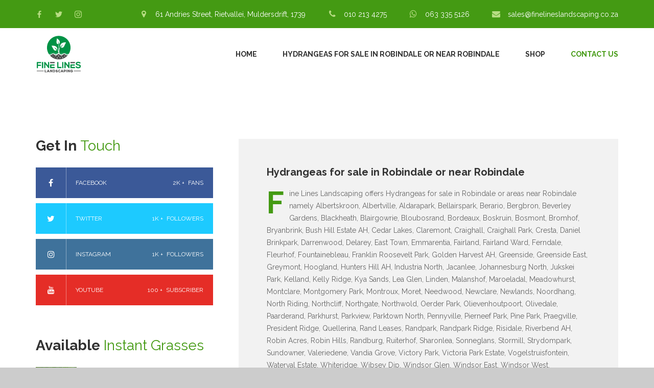

--- FILE ---
content_type: text/html
request_url: https://finelineslandscaping.co.za/hydrangeas-for-sale-robindale.html
body_size: 5559
content:
<!DOCTYPE html>
<!--[if lt IE 7]>      <html class="no-js lt-ie9 lt-ie8 lt-ie7"> <![endif]-->
<!--[if IE 7]>         <html class="no-js lt-ie9 lt-ie8"> <![endif]-->
<!--[if IE 8]>         <html class="no-js lt-ie9"> <![endif]-->
<!--[if gt IE 8]><!-->
<html class="no-js">
<!--<![endif]-->

<head>
    <title>Hydrangeas for sale Robindale</title>
    <meta charset="utf-8">
    <!--[if IE]>
		<meta http-equiv="X-UA-Compatible" content="IE=edge">
	<![endif]-->
    <meta name="description"
        content="Fine Lines Landscaping sells Hydrangeas in Robindale or areas near Robindale. Get a free hydrangeas quote now!">
    <meta name="viewport" content="width=device-width, initial-scale=1">

    <meta property="og:locale" content="en_US" />
    <meta property="og:type" content="website" />
    <meta property="og:title" content="Hydrangeas for sale Robindale" />
    <meta property="og:description"
        content="Fine Lines Landscaping sells Hydrangeas in Robindale or areas near Robindale. Get a free hydrangeas quote now!" />
    <meta property="og:url" content="https://finelineslandscaping.co.za/hydrangeas-for-sale-robindale.html" />
    <meta property="og:site_name" content="finelineslandscaping.co.za" />
    <meta property="og:image"
        content="https://finelineslandscaping.co.za/images/shop/hydrangea-macrophylla-4l-500x500.jpg" />
    <meta property="og:image:width" content="500" />
    <meta property="og:image:height" content="500" />

    <meta name="twitter:card" content="summary_large_image" />
    <meta name="twitter:site" content="finelineslandscaping.co.za" />
    <meta name="twitter:creator" content="@finelinessa" />
    <meta name="twitter:title" content="Hydrangeas for sale Robindale" />
    <meta name="twitter:description"
        content="Fine Lines Landscaping sells Hydrangeas in Robindale or areas near Robindale. Get a free hydrangeas quote now!" />
    <meta name="twitter:image"
        content="https://finelineslandscaping.co.za/images/shop/hydrangea-macrophylla-4l-951x661.jpg" />
    <meta name="twitter:label1" content="Est. reading time">
    <meta name="twitter:data1" content="4 minutes">

    <!-- Place favicon.ico and apple-touch-icon.png in the root directory -->
    <link rel="icon" type="image/x-icon" href="images/favicon.ico">
    <link rel="stylesheet" href="css/bootstrap.min.css">
    <link rel="stylesheet" href="css/animations.css">
    <link rel="stylesheet" href="css/fonts.css">
    <link rel="stylesheet" href="css/main.css" class="color-switcher-link">
    <script src="js/vendor/modernizr-2.6.2.min.js"></script>

    <!--[if lt IE 9]>
		<script src="js/vendor/html5shiv.min.js"></script>
		<script src="js/vendor/respond.min.js"></script>
		<script src="js/vendor/jquery-1.12.4.min.js"></script>
	<![endif]-->

</head>

<body>
    <!--[if lt IE 9]>
		<div class="bg-danger text-center">You are using an <strong>outdated</strong> browser. Please <a href="http://browsehappy.com/" class="highlight">upgrade your browser</a> to improve your experience.</div>
	<![endif]-->

    <div class="preloader">
        <div class="preloader_image"></div>
    </div>

    <!-- search modal -->
    <div class="modal" tabindex="-1" role="dialog" aria-labelledby="search_modal" id="search_modal">
        <button type="button" class="close" data-dismiss="modal" aria-label="Close">
            <span aria-hidden="true">
                <i class="rt-icon2-cross2"></i>
            </span>
        </button>
        <div class="widget widget_search">
            <form method="get" class="searchform search-form form-inline" action="./">
                <div class="form-group">
                    <input type="text" value="" name="search" class="form-control" placeholder="Search keyword"
                        id="modal-search-input">
                </div>
                <button type="submit" class="theme_button">Search</button>
            </form>
        </div>
    </div>

    <!-- Unyson messages modal -->
    <div class="modal fade" tabindex="-1" role="dialog" id="messages_modal">
        <div class="fw-messages-wrap ls with_padding">
            <!-- Uncomment this UL with LI to show messages in modal popup to your user: -->
            <!--
		<ul class="list-unstyled">
			<li>Message To User</li>
		</ul>
		-->

        </div>
    </div>
    <!-- eof .modal -->

    <!-- wrappers for visual page editor and boxed version of template -->
    <div id="canvas">
        <div id="box_wrapper">

            <!-- template sections -->

            <section class="page_topline cs section_padding_15 table_section table_section_md">
                <div class="container">
                    <div class="row">
                        <div class="col-md-2 text-center text-md-left">
                            <div class="page_social_icons">
                                <a class="social-icon theme-color-icon soc-facebook"
                                    href="https://www.facebook.com/finelinessa" title="Facebook"></a>
                                <a class="social-icon theme-color-icon soc-twitter"
                                    href="https://twitter.com/finelinessa" title="Twitter"></a>
                                <a class="social-icon theme-color-icon soc-instagram"
                                    href="https://www.instagram.com/finelineslandscapingsa" title="Google"></a>
                            </div>
                        </div>

                        <div class="col-md-10 text-center text-md-right">

                            <div class="inline-elem">

                                <div class="media small-teaser">
                                    <div class="media-left">
                                        <i class="fa fa-map-marker highlight fontsize_16"></i>
                                    </div>
                                    <div class="media-body">

                                        61 Andries Street, Rietvallei, Muldersdrift, 1739

                                    </div>
                                </div>

                                <div class="media small-teaser">
                                    <div class="media-left">
                                        <i class="fa fa-phone highlight fontsize_16"></i>
                                    </div>
                                    <div class="media-body">

                                        010 213 4275

                                    </div>
                                </div>
                                <div class="media small-teaser">
                                    <div class="media-left">
                                        <i class="fa fa-whatsapp highlight fontsize_16"></i>
                                    </div>
                                    <div class="media-body">

                                        063 335 5126

                                    </div>
                                </div>


                                <div class="media small-teaser">
                                    <div class="media-left">
                                        <i class="fa fa-envelope highlight fontsize_16"></i>
                                    </div>
                                    <div class="media-body">

                                        sales@finelineslandscaping.co.za

                                    </div>
                                </div>

                            </div>


                        </div>

                    </div>
                </div>
            </section>

            <header class="page_header header_white toggler_right">
                <div class="container">
                    <div class="row">
                        <div class="col-sm-12 display_table">
                            <div class="header_left_logo display_table_cell">
                                <a href="/" class="logo top_logo">
                                    <img src="images/logo.png" alt="Fine Lines Landscaping">
                                </a>
                            </div>

                            <div class="header_mainmenu display_table_cell text-right">
                                <!-- main nav start -->
                                <nav class="mainmenu_wrapper">
                                    <ul class="mainmenu nav sf-menu">
                                        <li class="active">
                                            <a href="/">Home</a>
                                        </li>
                                        <li>
                                            <a href="#hydrangeas-for-sale-in-robindale">Hydrangeas for sale in Robindale
                                                or near Robindale</a>
                                        </li>
                                        <li>
                                            <a href="https://shop.finelineslandscaping.co.za">Shop</a>
                                        </li>
                                        <li>
                                            <a href="#box_wrapper">Contact Us</a>
                                        </li>
                                    </ul>
                                </nav>
                                <!-- eof main nav -->
                                <!-- header toggler -->
                                <span class="toggle_menu">
                                    <span></span>
                                </span>
                            </div>
                        </div>

                    </div>
                </div>

            </header>
            <section id="hydrangeas-for-sale-in-robindale"
                class="ls section_padding_top_100 section_padding_bottom_100 columns_padding_25">
                <div class="container">
                    <div class="row">

                        <div class="col-sm-7 col-md-8 col-lg-8 col-sm-push-5 col-md-push-4 col-lg-push-4">

                            <article class="event-single vertical-item content-padding with_background">

                                <div class="item-content">

                                    <header class="entry-header">
                                        <h1 class="entry-title">
                                            <a rel="bookmark">Hydrangeas for sale in Robindale or near Robindale</a>
                                        </h1>
                                    </header>
                                    <!-- .entry-header -->
                                    <div class="entry-content">
                                        <p class="big-first-letter">
                                            Fine Lines Landscaping offers Hydrangeas for sale in Robindale or areas near
                                            Robindale namely Albertskroon, Albertville, Aldarapark, Bellairspark,
                                            Berario, Bergbron, Beverley Gardens, Blackheath, Blairgowrie, Bloubosrand,
                                            Bordeaux, Boskruin, Bosmont, Bromhof, Bryanbrink, Bush Hill Estate AH, Cedar
                                            Lakes, Claremont, Craighall, Craighall Park, Cresta, Daniel Brinkpark,
                                            Darrenwood, Delarey, East Town, Emmarentia, Fairland, Fairland Ward,
                                            Ferndale, Fleurhof, Fountainebleau, Franklin Roosevelt Park, Golden Harvest
                                            AH, Greenside, Greenside East, Greymont, Hoogland, Hunters Hill AH,
                                            Industria North, Jacanlee, Johannesburg North, Jukskei Park, Kelland, Kelly
                                            Ridge, Kya Sands, Lea Glen, Linden, Malanshof, Maroeladal, Meadowhurst,
                                            Montclare, Montgomery Park, Montroux, Moret, Needwood, Newclare, Newlands,
                                            Noordhang, North Riding, Northcliff, Northgate, Northwold, Oerder Park,
                                            Olievenhoutpoort, Olivedale, Paarderand, Parkhurst, Parkview, Parktown
                                            North, Pennyville, Pierneef Park, Pine Park, Praegville, President Ridge,
                                            Quellerina, Rand Leases, Randpark, Randpark
                                            Ridge, Risidale, Riverbend AH, Robin Acres, Robin Hills, Randburg,
                                            Ruiterhof, Sharonlea, Sonneglans, Stormill, Strydompark, Sundowner,
                                            Valeriedene, Vandia Grove, Victory Park, Victoria Park Estate,
                                            Vogelstruisfontein, Waterval Estate, Whiteridge, Wibsey Dip, Windsor Glen,
                                            Windsor East, Windsor West, Krugersdrop, Kempton Park, Benoni,
                                            Germiston,
                                            Rumsig,
                                            Sandton, Parktown, Roodepoort, Centurion, Midrand, Pretoria.
                                            Hydrangeas are flowering plants useful for
                                            semi-shade to full shade areas of the garden. The plants are shade tolerant
                                            and provides beautiful flowers during some parts of the year. The most
                                            common varieties available are Pink and White Hydrangea macrophylla (Bigleaf
                                            hydrangea, Hortensia, Lace-cap hydrangea, Florist's Hydrangea) plants.
                                        </p>
                                        <p>
                                            Hydrangeas can be ordered online or
                                            through WhatApp or phone call or email or by visiting us at the
                                            nursery. Deliveries are either done on the same day or next day or next
                                            possible day
                                            depending on availability of the Hydrangeas.
                                        </p>
                                    </div>
                                    <header class="entry-header topmargin_50">
                                        <h2 class="entry-title">
                                            <a rel="bookmark">1. White Hydrangea for sale</a>
                                        </h2>
                                    </header>
                                    <div class="entry-content">
                                        <div class="item-media entry-thumbnail">
                                            <img src="images/shop/white-hydrangea-4l-900x675.jpg"
                                                alt="White hydrangea for sale">
                                        </div>
                                        <p class="topmargin_50">
                                            <a href="https://shop.finelineslandscaping.co.za/product/138"
                                                class="theme_button color1 btn-full">Shop Now</a>
                                            <a href="white-hydrangea.html"
                                                class="theme_button color2 left_margin_20 btn-full">Learn more</a>
                                        </p>
                                    </div>
                                    <header class="entry-header topmargin_50">
                                        <h2 class="entry-title">
                                            <a rel="bookmark">2. Pink Hydrangea for sale</a>
                                        </h2>
                                    </header>
                                    <div class="entry-content">
                                        <div class="item-media entry-thumbnail">
                                            <img src="images/shop/pink-hydrangea-4l-951x661.jpg"
                                                alt="Pink hydrangea for sale">
                                        </div>
                                        <p class="topmargin_50">
                                            <a href="https://shop.finelineslandscaping.co.za/product/120"
                                                class="theme_button color1 btn-full">Shop Now</a>
                                            <a href="pink-hydrangea.html"
                                                class="theme_button color2 left_margin_20 btn-full">Learn more</a>
                                        </p>
                                    </div>
                                    <!-- .entry-content -->
                                </div>
                                <!-- .item-content -->

                            </article>

                        </div>
                        <!--eof .col-sm-8 (main content)-->

                        <!-- sidebar -->
                        <aside class="col-sm-5 col-md-4 col-lg-4 col-sm-pull-7 col-md-pull-8 col-lg-pull-8">


                            <div class="widget widget_apsc_widget">
                                <h3 class="widget-title">Get In
                                    <span class="regular highlight">Touch</span>
                                </h3>
                                <div class="apsc-icons-wrapper clearfix apsc-theme-4">
                                    <div class="apsc-each-profile">
                                        <a class="apsc-facebook-icon clearfix"
                                            href="https://www.facebook.com/finelinessa">
                                            <div class="apsc-inner-block">
                                                <span class="social-icon">
                                                    <i class="fa fa-facebook apsc-facebook"></i>
                                                    <span class="media-name">Facebook</span>
                                                </span>
                                                <span class="apsc-count">2K +</span>
                                                <span class="apsc-media-type">Fans</span>
                                            </div>
                                        </a>
                                    </div>
                                    <div class="apsc-each-profile">
                                        <a class="apsc-twitter-icon clearfix" href="https://twitter.com/finelinessa">
                                            <div class="apsc-inner-block">
                                                <span class="social-icon">
                                                    <i class="fa fa-twitter apsc-twitter"></i>
                                                    <span class="media-name">Twitter</span>
                                                </span>
                                                <span class="apsc-count">1K +</span>
                                                <span class="apsc-media-type">Followers</span>
                                            </div>
                                        </a>
                                    </div>
                                    <div class="apsc-each-profile">
                                        <a class="apsc-instagram-icon clearfix"
                                            href="https://www.instagram.com/finelineslandscapingsa">
                                            <div class="apsc-inner-block">
                                                <span class="social-icon">
                                                    <i class="apsc-instagram fa fa-instagram"></i>
                                                    <span class="media-name">Instagram</span>
                                                </span>
                                                <span class="apsc-count">1K +</span>
                                                <span class="apsc-media-type">Followers</span>
                                            </div>
                                        </a>
                                    </div>
                                    <div class="apsc-each-profile">
                                        <a class="apsc-youtube-icon clearfix"
                                            href="https://www.youtube.com/channel/UCMN3ZXqUrFjsSoEfObvZtBg">
                                            <div class="apsc-inner-block">
                                                <span class="social-icon">
                                                    <i class="apsc-youtube fa fa-youtube"></i>
                                                    <span class="media-name">Youtube</span>
                                                </span>
                                                <span class="apsc-count">100 +</span>
                                                <span class="apsc-media-type">Subscriber</span>
                                            </div>
                                        </a>
                                    </div>

                                </div>

                            </div>

                            <div class="widget widget_recent_posts">
                                <h3 class="widget-title">Available
                                    <span class="regular highlight">Instant Grasses</span>
                                </h3>
                                <ul class="media-list darklinks">
                                    <li class="media">
                                        <a class="media-left media-middle" href="lm-grass-lawn.html">
                                            <img src="images/shop/lm-grass-500x500.jpg" alt="LM Berea grass for sale">
                                        </a>
                                        <div class="media-body media-middle">
                                            <h4>
                                                <a href="lm-grass-lawn.html">LM grass (Berea grass, Durban grass, Coat
                                                    grass, Sweet
                                                    smother grass, Dactyloctenium australe)</a>
                                            </h4>
                                        </div>
                                    </li>
                                    <li class="media">
                                        <a class="media-left media-middle" href="kikuyu-grass-lawn.html">
                                            <img src="images/shop/kikuyu-500x500.jpg" alt="Kikuyu grass for sale">
                                        </a>
                                        <div class="media-body media-middle">
                                            <h4>
                                                <a href="kikuyu-grass-lawn.html">Kikuyu grass (Pennisetum
                                                    clandestinum)</a>
                                            </h4>
                                        </div>
                                    </li>
                                </ul>
                            </div>
                            <div class="widget widget_recent_posts">
                                <h3 class="widget-title">Available
                                    <span class="regular highlight">Shrubs</span>
                                </h3>
                                <ul class="media-list darklinks">
                                    <li class="media">
                                        <a class="media-left media-middle" href="viburnum-odoratissimum.html">
                                            <img src="images/shop/viburnum-odoratissimum-500x500.jpg"
                                                alt="Viburnum odoratissimum for sale">
                                        </a>
                                        <div class="media-body media-middle">
                                            <h4>
                                                <a href="viburnum-odoratissimum.html">Viburnum odoratissimum (Sweet
                                                    viburnum)</a>
                                            </h4>
                                        </div>
                                    </li>
                                    <li class="media">
                                        <a class="media-left media-middle" href="duranta-gold.html">
                                            <img src="images/shop/duranta-gold-3l-300x300.jpg"
                                                alt="Duranta gold for sale">
                                        </a>
                                        <div class="media-body media-middle">
                                            <h4>
                                                <a href="duranta-gold.html">Duranta gold (Duranta erecta, sheena's
                                                    gold)</a>
                                            </h4>
                                        </div>
                                    </li>
                                    <li class="media">
                                        <a class="media-left media-middle" href="abelia-francis-mason.html">
                                            <img src="images/shop/abelia-francis-mason-10l-300x300.jpg"
                                                alt="Abelia francis mason for sale">
                                        </a>
                                        <div class="media-body media-middle">
                                            <h4>
                                                <a href="abelia-francis-mason.html">Abelia francis mason (Golden
                                                    abelia)</a>
                                            </h4>
                                        </div>
                                    </li>
                                    <li class="media">
                                        <a class="media-left media-middle" href="freylinia-tropica-white.html">
                                            <img src="images/shop/freylinia-tropica-white-3l-300x300.jpg"
                                                alt="Freylinia tropica white for sale">
                                        </a>
                                        <div class="media-body media-middle">
                                            <h4>
                                                <a href="freylinia-tropica-white.html">Freylinia tropica white</a>
                                            </h4>
                                        </div>
                                    </li>
                                    <li class="media">
                                        <a class="media-left media-middle" href="syzygium-paniculatum.html">
                                            <img src="images/shop/Syzigium-paniculatum-20l-500x500.jpg"
                                                alt="Syzygium paniculatum for sale">
                                        </a>
                                        <div class="media-body media-middle">
                                            <h4>
                                                <a href="syzygium-paniculatum.html">Syzygium paniculatum (Australian
                                                    brush cherry, Jamboree,
                                                    Eugenia)</a>
                                            </h4>
                                        </div>
                                    </li>
                                    <li class="media">
                                        <a class="media-left media-middle" href="star-jasmine.html">
                                            <img src="images/shop/star-jasmine-1l-500x500.jpg"
                                                alt="Star jasmine for sale">
                                        </a>
                                        <div class="media-body media-middle">
                                            <h4>
                                                <a href="star-jasmine.html">Trachelospermum jasminoides (Star
                                                    jasmine)</a>
                                            </h4>
                                        </div>
                                    </li>
                                    <li class="media">
                                        <a class="media-left media-middle" href="buxus-microphylla-faulkner.html">
                                            <img src="images/shop/buxus-microphylla-3l-500x500.jpg"
                                                alt="Buxus microphylla faulkner for sale">
                                        </a>
                                        <div class="media-body media-middle">
                                            <h4>
                                                <a href="buxus-microphylla-faulkner.html">Buxus microphylla faulkner
                                                    (Small-leaved box faulkner,
                                                    Japanese box, Littleleaf box)</a>
                                            </h4>
                                        </div>
                                    </li>

                                </ul>
                            </div>
                        </aside>
                        <!-- eof aside sidebar -->

                    </div>
                </div>
            </section>

            <footer class="page_footer ds parallax section_padding_top_100 section_padding_bottom_50">
                <div class="container">

                    <div class="row">

                        <div class="col-md-3 col-sm-6">

                            <div class="widget widget_text">

                                <h3 class="widget-title">Contact
                                    <span class="highlight regular">Info</span>
                                </h3>

                                <div class="media small-teaser">
                                    <div class="media-left">
                                        <i class="fa fa-map-marker highlight fontsize_16"></i>
                                    </div>
                                    <div class="media-body">
                                        61 Andries Street, Rietvallei, Muldersdrift, 1739
                                    </div>
                                </div>

                                <div class="media small-teaser">
                                    <div class="media-left">
                                        <i class="fa fa-pencil highlight fontsize_16"></i>
                                    </div>
                                    <div class="media-body greylinks underlined-links">
                                        <a
                                            href="mailto:sales@finelineslandscaping.co.za">sales@finelineslandscaping.co.za</a>
                                    </div>
                                </div>

                                <div class="media small-teaser">
                                    <div class="media-left">
                                        <i class="fa fa-phone highlight fontsize_16"></i>
                                    </div>
                                    <div class="media-body">
                                        010 213 4275
                                    </div>
                                </div>

                                <div class="media small-teaser">
                                    <div class="media-left">
                                        <i class="fa fa-whatsapp highlight fontsize_16"></i>
                                    </div>
                                    <div class="media-body">
                                        063 335 5126
                                    </div>
                                </div>
                            </div>

                        </div>

                        <div class="col-md-3 col-sm-6">
                            <div class="widget widget_categories">

                                <h3 class="widget-title">Our
                                    <span class="highlight regular">Services</span>
                                </h3>
                                <ul class="greylinks">
                                    <li>
                                        <a href="/#services" title="">Instant Grass Supply &amp; Installation</a>
                                    </li>
                                    <li>
                                        <a href="/#services" title="">Landscaping &amp; Garden Design</a>
                                    </li>
                                    <li>
                                        <a href="/#services" title="">Irrigation Design &amp; Installation</a>
                                    </li>
                                    <li>
                                        <a href="/#services" title="">Water Features Installation</a>
                                    </li>
                                    <li>
                                        <a href="https://shop.finelineslandscaping.co.za" title="">Shop</a>
                                    </li>
                                </ul>
                            </div>
                        </div>

                        <div class="col-md-3 col-sm-6">
                            <div class="widget widget_nav_menu">

                                <h3 class="widget-title">Direct
                                    <span class="highlight regular">Navigation</span>
                                </h3>
                                <div>
                                    <ul class="menu greylinks fontsize_16">
                                        <li class="">
                                            <a href="/#about">About Us</a>
                                        </li>
                                        <li class="">
                                            <a href="/#services">Our Services</a>
                                        </li>
                                        <li class="">
                                            <a href="/#reviews">Reviews</a>
                                        </li>
                                        <li class="">
                                            <a href="contact-us.html">Contact Us</a>
                                        </li>
                                    </ul>
                                </div>
                            </div>
                        </div>
                        <div class="col-md-3 col-sm-6">
                            <div class="widget widget_nav_menu">

                                <h3 class="widget-title">Our
                                    <span class="highlight regular">Policies</span>
                                </h3>
                                <div>
                                    <ul class="menu greylinks fontsize_16">
                                        <li class="">
                                            <a href="https://shop.finelineslandscaping.co.za/delivery">Delivery
                                                Policy</a>
                                        </li>
                                        <li class="">
                                            <a href="https://shop.finelineslandscaping.co.za/returns-and-refunds">Returns
                                                and Refund Policy</a>
                                        </li>
                                        <li class="">
                                            <a href="https://shop.finelineslandscaping.co.za/privacy">Privacy Policy</a>
                                        </li>
                                        <li class="">
                                            <a href="https://shop.finelineslandscaping.co.za/terms-and-conditions">Terms
                                                And Conditions</a>
                                        </li>
                                    </ul>
                                </div>
                            </div>
                        </div>
                    </div>
                </div>
            </footer>

            <section class="ls page_copyright table_section section_padding_50">
                <div class="container">
                    <div class="row">
                        <div class="col-sm-12 text-center">
                            <p class="grey">&copy; Copyright 2020 All Rights Reserved</p>
                        </div>
                    </div>
                </div>
            </section>

        </div>
        <!-- eof #box_wrapper -->
    </div>
    <!-- eof #canvas -->

    <script src="js/compressed.js"></script>
    <script src="js/main.js"></script>

</body>

</html>